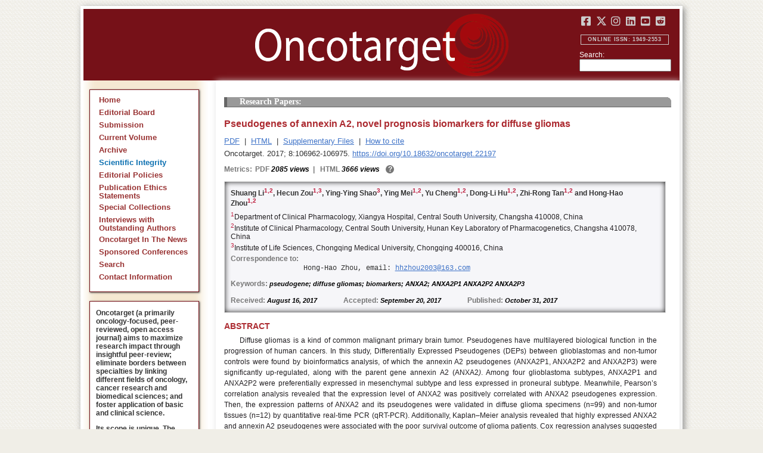

--- FILE ---
content_type: text/html; charset=utf-8
request_url: https://www.oncotarget.com/article/22197/
body_size: 9106
content:


<?xml version="1.0" encoding="UTF-8"?>
<!DOCTYPE html PUBLIC "-//W3C//DTD XHTML 1.0 Transitional//EN" "http://www.w3.org/TR/xhtml1/DTD/xhtml1-transitional.dtd">
<html xmlns="http://www.w3.org/1999/xhtml" lang="en">
<head>
	

    
    <script>
     // <!-- Google Tag Manager -->
    (function(w,d,s,l,i){w[l]=w[l]||[];w[l].push({'gtm.start':
    new Date().getTime(),event:'gtm.js'});var f=d.getElementsByTagName(s)[0],
    j=d.createElement(s),dl=l!='dataLayer'?'&l='+l:'';j.async=true;j.src=
    'https://www.googletagmanager.com/gtm.js?id='+i+dl;f.parentNode.insertBefore(j,f);
    })(window,document,'script','dataLayer','GTM-KXPN39');
    //<!-- End Google Tag Manager -->
    </script>
    

    <title>Pseudogenes of annexin A2, novel prognosis biomarkers for diffuse gliomas | Oncotarget</title>

    

	<meta http-equiv="Content-Type" content="text/html; charset=utf-8" />

    <meta name="description" content="https://doi.org/10.18632/oncotarget.22197 Shuang Li, Hecun Zou, Ying-Ying Shao, Ying Mei, Yu Cheng, Dong-Li Hu, Zhi-Rong Tan, Hong-Hao Zhou" />

    
	

	<link rel="icon" href="https://www.oncotarget.com/favicon.ico" />

	
	<meta name="dc.creator" content="Shuang Li"/>
	<meta name="dc.creator" content="Hecun Zou"/>
	<meta name="dc.creator" content="Ying-Ying Shao"/>
	<meta name="dc.creator" content="Ying Mei"/>
	<meta name="dc.creator" content="Yu Cheng"/>
	<meta name="dc.creator" content="Dong-Li Hu"/>
	<meta name="dc.creator" content="Zhi-Rong Tan"/>
	<meta name="dc.creator" content="Hong-Hao Zhou"/>
	<meta name="dc.date" scheme="ISO8601" content="2017-10-31"/>
	<meta name="dc.date.created" scheme="ISO8601" content="2017-10-31"/>
    <meta name="dc.date.datesubmitted" scheme="ISO8601" content="2017-10-31"/>
		<meta name="dc.date.issued" scheme="ISO8601" content="2017-12-05"/>
	<meta name="dc.date.modified" scheme="ISO8601" content="2017-12-04"/>
	<meta name="dc.description" xml:lang="en" content="  //      Shuang Li 1,  2 , Hecun Zou 1,  3 , Ying-Ying Shao 3 , Ying Mei 1,  2 , Yu Cheng 1,  2 , Dong-Li Hu 1,  2 , Zhi-Rong Tan 1,  2  and Hong-Hao Zhou 1,  2     1 Department of Clinical Pharmacology, Xiangya Hospital, Central South University, Changsha 410008, China    2 Institute of Clinical Pharmacology, Central South University, Hunan Key Laboratory of Pharmacogenetics, Changsha 410078, China    3 Institute of Life Sciences, Chongqing Medical University, Chongqing 400016, China   Correspondence to:   Hong-Hao Zhou, email:  hhzhou2003@163.com     Keywords:  pseudogene; diffuse gliomas; biomarkers; ANXA2; ANXA2P1 ANXA2P2 ANXA2P3    Received:  August 16, 2017&amp;emsp;&amp;emsp;&amp;emsp;&amp;emsp; Accepted:  September 20, 2017&amp;emsp;&amp;emsp;&amp;emsp;&amp;emsp; Published:  October 31, 2017     ABSTRACT   Diffuse gliomas is a kind of common malignant primary brain tumor. Pseudogenes have multilayered biological function in the progression of human cancers. In this study, Differentially Expressed Pseudogenes (DEPs) between glioblastomas and non-tumor controls were found by bioinformatics analysis, of which the annexin A2 pseudogenes (ANXA2P1, ANXA2P2 and ANXA2P3) were significantly up-regulated, along with the parent gene annexin A2 (ANXA2 ) . Among four glioblastoma subtypes, ANXA2P1 and ANXA2P2 were preferentially expressed in mesenchymal subtype and less expressed in proneural subtype. Meanwhile, Pearson&amp;rsquo;s correlation analysis revealed that the expression level of ANXA2 was positively correlated with ANXA2 pseudogenes expression. Then, the expression patterns of ANXA2 and its pseudogenes were validated in diffuse glioma specimens (n=99) and non-tumor tissues (n=12) by quantitative real-time PCR (qRT-PCR). Additionally, Kaplan&amp;ndash;Meier analysis revealed that highly expressed ANXA2 and annexin A2 pseudogenes were associated with the poor survival outcome of glioma patients. Cox regression analyses suggested that ANXA2, ANXA2P1 and ANXA2P2 were the independent prognosis factors for gliomas. Furthermore, down-regulation of ANXA2 and ANXA2 pseudogenes might contribute to the improvement of patients&amp;rsquo; survival who received chemotherapy and radiotherapy. These results demonstrated that ANXA2 pseudogenes and ANXA2 could be used as the novel biomarkers for diagnosis, prognosis and target therapy of gliomas. "/>
	<meta name="dc.format" scheme="IMT" content="application/pdf"/>
	<meta name="dc.format" scheme="IMT" content="text/html"/>
	<meta name="dc.identifier" content="https://doi.org/10.18632/oncotarget.22197"/>
	<meta name="dc.identifier.pagenumber" content="106962-106975"/>
	<meta name="citation_doi" content="10.18632/oncotarget.22197"/>
	<meta name="dc.identifier.uri" content="https://www.oncotarget.com/article/22197/"/>
	<meta name="dc.language" scheme="ISO639-1" content=""/>
	<meta name="dc.source" content="Oncotarget"/>
	<meta name="dc.source.issn" content="1949-2553"/>
<meta name="dc.source.uri" content="https://www.oncotarget.com/"/>
	<meta name="dc.source.issue" content="63"/>
<meta name="dc.source.volume" content="8"/>
					<meta name="dc.title" content="Pseudogenes of annexin A2, novel prognosis biomarkers for diffuse gliomas"/>
	
<meta name="dc.type" content="Text.Serial.Journal"/>
<meta name="dc.type.articletype" content="Research Papers"/>


<!-- OGP -->
	<meta property="og:type"  content="article" />
	<meta property="og:title" content="Pseudogenes of annexin A2, novel prognosis biomarkers for diffuse gliomas | Oncotarget" />
				<meta property="og:description" content="https://doi.org/10.18632/oncotarget.22197 Shuang Li, Hecun Zou, Ying-Ying Shao, Ying Mei, Yu Cheng, Dong-Li Hu, Zhi-Rong Tan, Hong-Hao Zhou"/>
		<meta property="og:url"   content="https://www.oncotarget.com/article/22197/" />
	<meta property="og:image" content="https://www.oncotarget.com/index.php?journal=oncotarget&page=article&op=viewFile&path%5B%5D=22197&path%5B%5D=70276&path%5B%5D=314533"  />
<!-- /OGP --><!-- Twitter Card -->
<meta name="twitter:card" content="summary" />
<meta name="twitter:site" content="@Oncotarget" />
<meta name="twitter:title" content="Pseudogenes of annexin A2, novel prognosis biomarkers for diffuse gliomas | Oncotarget" />
  <meta name="twitter:description" content="https://doi.org/10.18632/oncotarget.22197 Shuang Li, Hecun Zou, Ying-Ying Shao, Ying Mei, Yu Cheng, Dong-Li Hu, Zhi-Rong Tan, Hong-Hao Zhou"/>
<meta name="twitter:image" content="https://www.oncotarget.com/index.php?journal=oncotarget&page=article&op=viewFile&path%5B%5D=22197&path%5B%5D=70276&path%5B%5D=314533"  />
<!-- /Twitter Card -->		<meta name="gs_meta_revision" content="1.1" />
	<meta name="citation_journal_title" content="Oncotarget"/>
	<meta name="citation_issn" content="1949-2553"/>
	<meta name="citation_author" content="Shuang Li"/>
		
	<meta name="citation_author" content="Hecun Zou"/>
		
	<meta name="citation_author" content="Ying-Ying Shao"/>
		
	<meta name="citation_author" content="Ying Mei"/>
		
	<meta name="citation_author" content="Yu Cheng"/>
		
	<meta name="citation_author" content="Dong-Li Hu"/>
		
	<meta name="citation_author" content="Zhi-Rong Tan"/>
		
	<meta name="citation_author" content="Hong-Hao Zhou"/>
		
	<meta name="citation_authors" content="Li, Shuang; Zou, Hecun; Shao, Ying-Ying; Mei, Ying; Cheng, Yu; Hu, Dong-Li; Tan, Zhi-Rong; Zhou, Hong-Hao"/>
	<meta name="citation_title" content="Pseudogenes of annexin A2, novel prognosis biomarkers for diffuse gliomas"/>
	<meta name="citation_publication_date" content="2017-10-31"/>
	<meta name="citation_volume" content="8"/>
			<meta name="citation_issue" content="63"/>
		<meta name="citation_firstpage" content="106962"/>
	<meta name="citation_lastpage" content="106975"/>
	<meta name="citation_abstract_html_url" content="https://www.oncotarget.com/article/22197/"/>
				
        	<meta name="citation_pdf_url" content="https://www.oncotarget.com/article/22197/pdf/" />
                    	<meta name="citation_fulltext_html_url" content="https://www.oncotarget.com/article/22197/text/"/>
    	<meta name="citation_publisher" content="Impact Journals"/>
	

	<link rel="stylesheet" href="https://www.oncotarget.com/styles/paper.css" type="text/css" />
	<link rel="stylesheet" href="https://www.oncotarget.com/jquery.bubblepopup.v2.3.1.css"type="text/css" />

	<link rel="stylesheet" href="https://www.oncotarget.com/lib/pkp/styles/pkp.css" type="text/css" />
	<link rel="stylesheet" href="https://www.oncotarget.com/lib/pkp/styles/common.css" type="text/css" />
	<link rel="stylesheet" href="https://www.oncotarget.com/styles/common.css" type="text/css" />
	<link rel="stylesheet" href="https://www.oncotarget.com/styles/articleView.css" type="text/css" />
	<link rel="stylesheet" href="//cdnjs.cloudflare.com/ajax/libs/foundicons/3.0.0/foundation-icons.min.css" type="text/css"/>
	<link rel="stylesheet" href="https://use.fontawesome.com/releases/v5.0.6/css/all.css">
	<link rel="stylesheet" href="https://cdnjs.cloudflare.com/ajax/libs/font-awesome/6.4.2/css/all.min.css"> 

	<link rel="stylesheet" href="https://www.oncotarget.com/style/agingTemp.min.css" type="text/css" />

	
	
	

	<link rel="stylesheet" href="https://www.oncotarget.com/styles/sidebar.css" type="text/css" />	<link rel="stylesheet" href="https://www.oncotarget.com/styles/leftSidebar.css" type="text/css" />	<link rel="stylesheet" href="https://www.oncotarget.com/styles/rightSidebar.css?v=1.0.1" type="text/css" />	<link rel="stylesheet" href="https://www.oncotarget.com/styles/bothSidebars.css" type="text/css" />
			<link rel="stylesheet" href="https://www.oncotarget.com/public/site/sitestyle.css" type="text/css" />
	
	
	<script>
	  (function(i,s,o,g,r,a,m){i['GoogleAnalyticsObject']=r;i[r]=i[r]||function(){
	  (i[r].q=i[r].q||[]).push(arguments)},i[r].l=1*new Date();a=s.createElement(o),
	  m=s.getElementsByTagName(o)[0];a.async=1;a.src=g;m.parentNode.insertBefore(a,m)
	  })(window,document,'script','//www.google-analytics.com/analytics.js','ga');
	  ga('create', 'UA-74807910-1', 'auto');
	  ga('send', 'pageview');
	</script>
	

    <!-- altmetric embed -->
    <script type='text/javascript' src='https://d1bxh8uas1mnw7.cloudfront.net/assets/embed.js'></script>
	<!-- Base Jquery -->
		<script src="https://ajax.googleapis.com/ajax/libs/jquery/1.12.4/jquery.min.js"></script>
	<link rel="stylesheet" href="https://ajax.googleapis.com/ajax/libs/jqueryui/1.12.1/themes/smoothness/jquery-ui.css">
	<script src="https://ajax.googleapis.com/ajax/libs/jqueryui/1.12.1/jquery-ui.min.js"></script>
	
	<script type="text/javascript" src="https://www.oncotarget.com/lib/pkp/js/jquery.cookie.js"></script>
	<script type="text/javascript" src="https://www.oncotarget.com/lib/pkp/js/fontController.min.js" ></script>
	<script type="text/javascript" src="https://www.oncotarget.com/lib/pkp/js/general.min.js"></script>

	
	<script language="javascript" type="text/javascript" src="https://www.oncotarget.com/js/articleView.min.js"></script>
	<script language="javascript" type="text/javascript" src="https://www.oncotarget.com/js/pdfobject.js"></script>


	
	<script>
	function SelectText(element) {
		var text = document.getElementById(element);
		if ($.browser.msie) {
			var range = document.body.createTextRange();
			range.moveToElementText(text);
			range.select();
		} else if ($.browser.mozilla || $.browser.opera) {
			var selection = window.getSelection();
			var range = document.createRange();
			range.selectNodeContents(text);
			selection.removeAllRanges();
			selection.addRange(range);
		} else if ($.browser.safari) {
			var selection = window.getSelection();
			selection.setBaseAndExtent(text, 0, text, 1);
		}
		document.getElementById(element).scrollIntoView();
	}
	</script>
	<script type="text/javascript" src="/js/email.min.js"></script>
	<script type="text/javascript" src="/js/pops.min.js"></script>
	<script type="text/javascript" src="/jquery.bubblepopup.v2.3.1.min.js"></script>
	<script type="text/javascript" src="/js/menu.min.js"></script>
	
	
</head>
<body>
<!-- Google Tag Manager (noscript) -->
<noscript><iframe src="https://www.googletagmanager.com/ns.html?id=GTM-KXPN39"
height="0" width="0" style="display:none;visibility:hidden"></iframe></noscript>
<!-- End Google Tag Manager (noscript) -->
<div id="container">
<div id="fade" class="black_overlay"></div>
<div id="header">
	<a href="/"><div id="home-clickable-area"></div></a>
	<div class="nav-content">
		<ul class="socialList segregateSubmit">
			<li class="social-links"><a href="https://www.facebook.com/Oncotarget/" target="_blank"><i class="fa-brands fa-facebook-square"></i></a></li>
			<li class="social-links"><a href="https://twitter.com/Oncotarget" target="_blank"><i class="fa-brands fa-x-twitter"></i></a></li>
			<li class="social-links"><a href="https://www.instagram.com/oncotargetjrnl/" target="_blank"><i class="fa-brands fa-instagram"></i></a></li>
			<li class="social-links"><a href="https://www.linkedin.com/company/oncotarget" target="_blank"><i class="fa-brands fa-linkedin"></i></a></li>
			<li class="social-links"><a href="https://www.youtube.com/@OncotargetJournal" target="_blank"><i class="fa-brands fa-youtube-square"></i></a></li>
			<li class="social-links"><a href="https://www.reddit.com/user/Oncotarget" target="_blank"><i class="fa-brands fa-reddit-square"></i></a></li>
		</ul>
	
		<span class="sidebar-toggle-mobile icon icon-menu"></span>
		<span id="mobile-search" class="icon icon-search hide-on-large-only"></span>
	</div>
	
	<small class="issnLabel">Online ISSN: 1949-2553</small>
	<div class="nav-search">
		<form method="get" action="/index.php">
			<input type="hidden" name="journal" value="oncotarget" />
			<input type="hidden" name="page" value="pages" />
			<input type="hidden" name="op" value="view" />
			<input type="hidden" name="path[]" value="elasticsearch" />
			<input type="hidden" name="searchPage" value="1" />
	
			<label>Search:</label><br/>
			<input type="text" name="general">
			<input type="submit" style="display:none">
		</form>
	</div>
</div>


<div id="clear">
<p>Oncotarget</p>
</div>


<div id="leftSidebar">
	
 
 <style>
 .anchor-no-underline,
 .anchor-no-underline:link,
 .anchor-no-underline:visited,
 .anchor-no-underline:hover,
 .anchor-no-underline:active {
     text-decoration: none;
 }

  a.subscribe-button {
    -webkit-appearance: button;
    -moz-appearance: button;
    appearance: button;
    text-decoration: none;
    border: 0 none;
    border-radius: 4px;
    color: #FFFFFF;
    cursor: pointer;
    display: inline-block;
    font-weight: bold;
    font-size:1em;
    height: 32px;
    line-height: 32px;
    padding: 0 22px;
    margin-top:5px;
    margin-bottom:20px;
    text-align: center;
    text-decoration: none;
    vertical-align: top;
    white-space: nowrap;
    width: auto;
    background-color:#761118;
  }


  #oncoscience-promo {
    border-color: #27ae60 !important;
    background-color: #27ae60!important;
  }
  #oncoscience-promo .navbar-section{
    background-color: #27ae60;
  }

  #oncoscience-promo a, #oncoscience-promo a:visited {
    color: #ffffff !important;
  }

 </style>
 

	<div class="block" id="sidebarNavigation">
	<span class="blockTitle" style="display:none;">Journal Content</span>
	<!--Custom -->
	<ul class="menu" id="navmenu">
		<li id="home"><a href="/">Home</a></li>
		<li id="board"><a href="/editorial-board/">Editorial Board</a></li>
		<li><a href="http://oncotarget.msubmit.net">Submission</a></li>
					<li id="currentiss"><a href="/archive/v17/">Current Volume</a></li>
						<li id="archives"><a href="/archive/">Archive</a></li>
        <li id="scientific-integrity"><a style="color: #0e71b1;" href="/scientific-integrity/">Scientific Integrity</a></li>
		<li id="about"><a href="/editorial-policies/">Editorial Policies</a></li>
		<li id="ethics"><a href="/ethics-statement/">Publication Ethics Statements</a></li>
		<li id="ot_special_collections"><a href="/collections/">Special Collections</a></li>
		<li id="ot_videos"><a href="/videos/interview/">Interviews with Outstanding Authors</a></li>
		<li id="ot_news"><a href="/news/pr/">Oncotarget In The News</a></li>
		<li id="ot_conferences"><a href="/news/conferences/">Sponsored Conferences</a></li>
		<li id="search"><a href="/search/">Search</a></li>
		<li id="contact"><a href="/contact/">Contact Information</a>
		
								</ul>
	<!-- end custom-->
	</div>

	<div class="block secblock topredblock">
		<div class="a_new_domain_link">
			<p>
				Oncotarget (a primarily oncology-focused, peer-reviewed, open access journal) aims to maximize research impact through insightful peer-review; eliminate borders between specialties by linking different fields of oncology, cancer research and biomedical sciences; and foster application of basic and clinical science.
			</p>
			<p>
				Its scope is unique. The term "oncotarget" encompasses all molecules, pathways, cellular functions, cell types, and even tissues that can be viewed as targets relevant to cancer as well as other diseases. <b>The term was introduced in the inaugural Editorial</b>, <a class="anchor-no-underline" href="https://www.oncotarget.com/article/101/">Introducing Oncotarget</a>.
			</p>
			<p>
				As of January 1, 2022, <em>Oncotarget</em> has shifted to a continuous publishing model. Papers will now be published continuously within yearly volumes in their final and complete form and then quickly released to Pubmed.
			</p>
		</div>
		<div class="a_new_domain_link"></div>
	</div>


	

	<div class="block secblock topredblock">
		<p class="navbar-section"><span style="font-size:13px;font-weight:700;margin-left:0.3em;"></span></p>
		<h4 class="navbar-section">Publication Alerts</h4>

		
		<div style="padding: 10px;">
			Subscribe to receive alerts once a paper has been published by Oncotarget.
		</div>
		<div style="text-align:center;">
			<a href="/subscribe/" class="subscribe-button">Subscribe</a>
		</div>


		
			</div>




					    			

	<div class="block secblock topredblock" id="oncoscience-promo" style="padding-bottom:0;">
		<h4 class="navbar-section">Oncoscience</h4>
		<a href="https://www.oncoscience.us/" target="_blank"><img src="/images/Oncoscience_Logo.png" style="width:100%;margin-top:0px;" alt="Oncoscience Logo"></a>
		<p style="margin-block-start: 0.5em;margin-block-end: 0.5em;margin-inline-start: 0.5em;
    margin-inline-end: 0.5em;"><a class="anchor-no-underline" href="https://www.oncoscience.us/" target="_blank"><em>Oncoscience</em> is a peer-reviewed, open-access journal dedicated to cancer research without financial barriers. It is a unique journal that provides FREE publication and access for both authors and readers. Oncoscience is indexed and archived by PubMed and PMC. It is recognized by Impact Journals as a philanthropic endeavor.</a></p>
	</div>




	<div class="block secblock topredblock" style="padding-bottom:0;">
	<h4 class="navbar-section">Post-Publication Promotion</h4>
		<div style="display:block;text-align: center;font-size: 1.1em;">
			<p style="margin-block-start: 0.5em;margin-block-end: 0.5em;">
				Learn about our <b>FREE</b></p>
			<p style="margin-block-start: 0.5em;margin-block-end: 0.5em;"><a class="anchor-no-underline" href="/editorial-policies/#post-publication-promotion">Post-Publication Promotion Services</a>
			</p>
		</div>
	</div>


  
	

 

    <div style="padding:10px 4px 10px 10px;display:block;" class="block secblock topredblock">
        <p style="font-size: 1.1em;">Rapamycin Press LLC dba Impact Journals is the publisher of Oncotarget: <a class="anchor-no-underline" target="_blank" href="https://www.impactjournals.com/">www.impactjournals.com</a>.</p>
        <p style="font-size: 1.1em;">Impact Journals is a member of the <a class="anchor-no-underline" target="_blank" href="https://wellcome.org/">Wellcome Trust List of Compliant Publishers</a>.</p>
        <p style="font-size: 1.1em;">Impact Journals is a member of the <a class="anchor-no-underline" target="_blank" href="https://www.sspnet.org/">Society for Scholarly Publishing</a>.</p>
    </div>


		<div class="block secblock topredblock" style="padding:10px 4px 10px 10px;display:block;">
		<p>On December 23, 2022, Oncotarget server experienced a DDoS attack. As a result, Oncotarget site was inaccessible for a few hours. Oncotarget team swiftly dealt with the situation and took it under control.
		This malicious action will be reported to the FBI.</p>
	</div>

			





</div>


<div id="main" style="width:75%; clear:none; float:right;">


<div id="content">
<style scoped>

	.rhs_banners {
		display: table;
		float: right;
		margin-right: 10px;
	}
	.addthis_container-row {
		display: table-row;
	}
	
	.addthis_container {
		display: table-cell;
		padding:8px;
	}
	.article-notice .banner-main {
		font-size: 16px;
	}
	.article-notice-investigation .banner-main strong {
		font-size: 16px;
	}

	.article-notice-investigation .banner-main {
		height: 45px;
	}

	span.investigation-warning {
		/*margin-left: 0 !important;*/
	}
	.fullTextHtmlWrapper {
		position: relative;
	}
	.fullTextHtmlWrapper #retraction-watermark {
		position: absolute;
		top: 0;
		left: 0;
		width: 100%;
		height: 100%;
		background: url('data:image/svg+xml;utf8,<svg style="transform:rotate(45deg)" xmlns="http://www.w3.org/2000/svg" viewBox="0 0 200 200"><text x="30" y="130" fill="%23941b21" fill-opacity="0.5">R E T R A C T E D</text></svg>') 0 0/900px 900px;
	}

	</style>



	<style scoped>
	
		#articleTitle {
			left: 0 !important;
		}
		.__dimensions_badge_embed__ {
			margin-bottom: 5px;
		}
		.__dimensions_badge_embed__ .__dimensions_Badge_style_small_circle .__dimensions_Badge_Image {
			width: 50px;
			height: 50px;
		}
		.__dimensions_badge_embed__ > .__dimensions_Link, .__dimensions_badge_embed__ > .__dimensions_Link:hover {
			margin-right: 0.75em;
		}
		.__dimensions_badge_embed__ .__dimensions_Badge_style_small_circle .__db_score {
			font-size: 28px;
		}
		.altmetric-embed > a {
			padding-right: 7px;
		}
		.special_collections_banner-row {
			display: table-row;
		}

		.special_collections_banner {
			display: table-cell;
			width: 165px;
			padding: 1px;
			border: 1px solid #e8e8e8;
		}
		.special_collections_banner img {
			width: 165px;
			max-height: 100px;
		}
	
			</style>

	<script async src="https://badge.dimensions.ai/badge.js" charset="utf-8"></script>


	<div class="issue-info" style="display: none">
		Published in <a href="/archive/v8/i63/">Oncotarget V8I63</a>, <span class="issue-date">Dec  5, 2017</span>
	</div>





 	
	<h4 class="tocSectionTitle">Research Papers:</h4>

			

	<div class = "titleAndBadge">
									<div data-badge-type="donut" data-doi="10.18632/oncotarget.22197" data-template="oncotarget"
				data-hide-no-mentions="true" data-hide-less-than="12" data-condensed='true' data-link-target="_blank" data-badge-popover="left" class="altmetric-embed">
			</div>
				<h1 id="articleTitle" class="tocArticleTitle">Pseudogenes of annexin A2, novel prognosis biomarkers for diffuse gliomas</h1>
	</div>

	<div id="primitiveHeader">
				<p class="author" id="titleAuthors" align="justify">
				<span id="p196889" class="p196889 author special">Shuang Li</span><span id="p196890" class="p196890 author special">, Hecun Zou</span><span id="p196891" class="p196891 author special">, Ying-Ying Shao</span><span id="p196892" class="p196892 author special">, Ying Mei</span><span id="p196893" class="p196893 author special">, Yu Cheng</span><span id="p196894" class="p196894 author special">, Dong-Li Hu</span><span id="p196895" class="p196895 author special">, Zhi-Rong Tan</span><span id="p196896" class="p196896 author special"> and&nbsp;Hong-Hao Zhou&nbsp;<a href="&#109;&#97;&#105;&#108;&#116;&#111;&#58;%68%68%7a%68%6f%75%32%30%30%33@%31%36%33.%63%6f%6d" class="miniemail">&#x5f;</a></span>			</p>
			</div>


			<div class="galleria">
							<p>
																		<a href="https://www.oncotarget.com/article/22197/pdf/" class="file" target="_parent">PDF</a>
																																&nbsp;|&nbsp;								<a href="https://www.oncotarget.com/article/22197/text/" class="file" target="_parent">HTML</a>
																		
											<span>&nbsp;|&nbsp;&nbsp;<a href="javascript:openRTWindow('https://www.oncotarget.com/index.php?journal=oncotarget&amp;page=rt&amp;op=suppFiles&amp;path%5B%5D=22197&amp;path%5B%5D=0');" class="file">Supplementary Files</a></span>
																<span>&nbsp;|&nbsp;&nbsp;<a href="javascript:openRTWindow('https://www.oncotarget.com/index.php?journal=oncotarget&amp;page=rt&amp;op=captureCite&amp;path%5B%5D=22197&amp;path%5B%5D=0');" class="file">How to cite</a></span>
					
					
					
					
					
					
				</p>
						<p style="margin-top:6px;">
				<div class="article-issue-info">
																Oncotarget. 2017; 8:106962-106975. <a href="https://doi.org/10.18632/oncotarget.22197">https://doi.org/10.18632/oncotarget.22197</a>
									</div>
			</p>
		</div>


					<div class="metrics">
				<p class="metrics-p">
					<span class="metrics-bold" style="float:left;margin-right: 5px;">Metrics: </span>
					<span style="float:left;">
																														<span class="metrics-bold">PDF</span> 2085 views									<span class="metrics-bold metrics-divider">&nbsp;|&nbsp;&nbsp;</span>
																																																																					<span class="metrics-bold">HTML</span> 3666 views										<span class="metrics-bold metrics-divider">&nbsp;|&nbsp;&nbsp;</span>
																																			</span>
					<span class="metrics-explained">?</span>
					<span>&nbsp;</span>
				</p>
			</div>
			
	

			<div id="articleAbstract" >
																			<p id="lookhere" style="display:none;">																	</p>
							
										<h2 class="body-heading" id="abstractHeader">
					<br/>
					Abstract
				</h2>
						<p class="body-bodytext">
															<div id="extendedInfo"><script type="text/javascript">// <![CDATA[
$('.header-date').hide();$('#titleAuthors').hide();$('#abstractHeader').hide();
// ]]></script> <div id="primitiveHeader"><p class="Authors">Shuang Li<span class="AuthorSuper" id="A1">1,</span><span class="AuthorSuper" id="A2">2</span>, Hecun Zou<span class="AuthorSuper" id="A1">1,</span><span class="AuthorSuper" id="A3">3</span>, Ying-Ying Shao<span class="AuthorSuper" id="A3">3</span>, Ying Mei<span class="AuthorSuper" id="A1">1,</span><span class="AuthorSuper" id="A2">2</span>, Yu Cheng<span class="AuthorSuper" id="A1">1,</span><span class="AuthorSuper" id="A2">2</span>, Dong-Li Hu<span class="AuthorSuper" id="A1">1,</span><span class="AuthorSuper" id="A2">2</span>, Zhi-Rong Tan<span class="AuthorSuper" id="A1">1,</span><span class="AuthorSuper" id="A2">2</span> and Hong-Hao Zhou<span class="AuthorSuper" id="A1">1,</span><span class="AuthorSuper" id="A2">2</span></p> <p id="A1" class="org"><span class="AuthorNumber">1</span>Department of Clinical Pharmacology, Xiangya Hospital, Central South University, Changsha 410008, China</p> <p id="A2" class="org"><span class="AuthorNumber">2</span>Institute of Clinical Pharmacology, Central South University, Hunan Key Laboratory of Pharmacogenetics, Changsha 410078, China</p> <p id="A3" class="org"><span class="AuthorNumber">3</span>Institute of Life Sciences, Chongqing Medical University, Chongqing 400016, China</p> <p id="fn" class="pub-info">Correspondence to:</p> <p id="vcard">Hong-Hao Zhou, email: <a href="/cdn-cgi/l/email-protection#1b73736173746e292b2b285b2a2d2835787476"><span class="__cf_email__" data-cfemail="553d3d2f3d3a2067656566156463667b363a38">[email&#160;protected]</span></a></p> <p class="Keywords"><span class="CorespondanceBold">Keywords:</span> pseudogene; diffuse gliomas; biomarkers; ANXA2; ANXA2P1 ANXA2P2 ANXA2P3</p> <p class="Date"><span class="CorespondanceBold">Received:</span> August 16, 2017&emsp;&emsp;&emsp;&emsp;<span class="CorespondanceBold">Accepted:</span> September 20, 2017&emsp;&emsp;&emsp;&emsp;<span class="CorespondanceBold">Published:</span> October 31, 2017</p></div></div> <p class="Heading">ABSTRACT</p> <p class="BodyText">Diffuse gliomas is a kind of common malignant primary brain tumor. Pseudogenes have multilayered biological function in the progression of human cancers. In this study, Differentially Expressed Pseudogenes (DEPs) between glioblastomas and non-tumor controls were found by bioinformatics analysis, of which the annexin A2 pseudogenes (ANXA2P1, ANXA2P2 and ANXA2P3) were significantly up-regulated, along with the parent gene annexin A2 (ANXA2<em>)</em>. Among four glioblastoma subtypes, ANXA2P1 and ANXA2P2 were preferentially expressed in mesenchymal subtype and less expressed in proneural subtype. Meanwhile, Pearson&rsquo;s correlation analysis revealed that the expression level of ANXA2 was positively correlated with ANXA2 pseudogenes expression. Then, the expression patterns of ANXA2 and its pseudogenes were validated in diffuse glioma specimens (n=99) and non-tumor tissues (n=12) by quantitative real-time PCR (qRT-PCR). Additionally, Kaplan&ndash;Meier analysis revealed that highly expressed ANXA2 and annexin A2 pseudogenes were associated with the poor survival outcome of glioma patients. Cox regression analyses suggested that ANXA2, ANXA2P1 and ANXA2P2 were the independent prognosis factors for gliomas. Furthermore, down-regulation of ANXA2 and ANXA2 pseudogenes might contribute to the improvement of patients&rsquo; survival who received chemotherapy and radiotherapy. These results demonstrated that ANXA2 pseudogenes and ANXA2 could be used as the novel biomarkers for diagnosis, prognosis and target therapy of gliomas.</p>
												</p>
		</div>
	
	


<script data-cfasync="false" src="/cdn-cgi/scripts/5c5dd728/cloudflare-static/email-decode.min.js"></script><script type="text/javascript">
	if ($("#extendedInfo").length || $("#PDFer").length) {
		$(".oldStyle").hide();
		$("#sidebarRTAuthorBios").hide();
	}
	if(!$('#AuthorInformation').length) {
		$(".oldStyle").hide();
		$("#sidebarRTAuthorBios").hide();
	}
</script>




<script type="text/javascript">
var rmHeaderBorderTop = {
	noBD: function(){
		var artPageHeadings = document.getElementsByClassName('Heading');
		for (var i = 0; i < artPageHeadings.length; i++) {
			artPageHeadings[i].setAttribute('style','border-top-width:0px');
		}
	}
}
rmHeaderBorderTop.noBD();
</script>



<script>
	window.addEventListener("load", pageLoaded, false);
	function pageLoaded() {
		let tarArtBT = $('#content > div.titleAndBadge');
		if (tarArtBT[0].children[0].className === "altmetric-embed altmetric-hidden") {
			tarArtBT[0].children[0].nextElementSibling.setAttribute('class', 'tocArticleTitleHidden');
		}
	}
</script>



	<div style="position:relative; top:10px;">
		<div id="trendmd-suggestions"></div>		<br />
		<a rel="license" target="_new" href="https://creativecommons.org/licenses/by/4.0/"><img alt="Creative Commons License" style="border-width:0" src="/images/80x15.png" /></a>
		All site content, except where otherwise noted, is licensed under a <a target="_blank" rel="license" href="https://creativecommons.org/licenses/by/4.0/">Creative Commons Attribution 4.0 License</a>.
		<br/>
		<span class="article__pii">
							PII: <em>22197</em>
					</span>
	</div>

</div>
<div style="clear:both;"/>
</div>

	
		<script defer src='//js.trendmd.com/trendmd.min.js' data-trendmdconfig='{"journal_id":"76717", "element":"#trendmd-suggestions"}'></script>
	

	<script type="text/javascript">
		
		let tracker = null;
		let trenmd_widget = $("#trendmd-suggestions");
		let lft_sbar = $("#leftSidebar");
		let prev_container_height = 0;
	
		new MutationObserver(() => {
			let child = $(trenmd_widget).children('div').first();
			if (child && !tracker) {
				$(child).find('h3:contains("We recommend")').html("Recommended articles from TrendMD").css('text-transform','none');
				tracker = new MutationObserver(() => {
					let container_height = $(child).height();
					if (prev_container_height == container_height) { return; }
	
					$(trenmd_widget).height(container_height);
					$(lft_sbar).height($(lft_sbar).height()-prev_container_height);
					dispatchEvent(new Event('load'));
					prev_container_height = container_height;
				}).observe($(child).get(0), { attributes:true, subtree: true });
			}
		}).observe(document.querySelector('div#trendmd-suggestions'), { childList: true });
	
	</script>

<script defer src="https://static.cloudflareinsights.com/beacon.min.js/vcd15cbe7772f49c399c6a5babf22c1241717689176015" integrity="sha512-ZpsOmlRQV6y907TI0dKBHq9Md29nnaEIPlkf84rnaERnq6zvWvPUqr2ft8M1aS28oN72PdrCzSjY4U6VaAw1EQ==" data-cf-beacon='{"version":"2024.11.0","token":"634790b6e89e41dfa686b556fb08675f","r":1,"server_timing":{"name":{"cfCacheStatus":true,"cfEdge":true,"cfExtPri":true,"cfL4":true,"cfOrigin":true,"cfSpeedBrain":true},"location_startswith":null}}' crossorigin="anonymous"></script>
</body>
</html>

--- FILE ---
content_type: text/javascript
request_url: https://www.oncotarget.com/js/email.min.js
body_size: 978
content:
var tld_=["com","org","net","ws","info"];tld_[10]="co.uk";tld_[11]="org.uk";tld_[12]="gov.uk";tld_[13]="ac.uk";tld_[14]="edu";tld_[15]="ac.jp";tld_[16]="de";tld_[17]="jp";tld_[18]="fr";tld_[19]="de";tld_[20]="ca";tld_[21]="gov";tld_[22]="nl";tld_[23]="cn";tld_[24]="se";tld_[25]="at";tld_[26]="it";tld_[27]="ch";tld_[28]="hk";tld_[29]="no";tld_[30]="cat";tld_[31]="gr";tld_[32]="il";tld_[33]="es";tld_[34]="au";tld_[35]="fi";tld_[36]="be";tld_[37]="sg";tld_[38]="uk";tld_[39]="ru";tld_[40]="dk";
tld_[41]="";tld_[42]="ad";tld_[43]="ae";tld_[44]="af";tld_[45]="ag";tld_[46]="ai";tld_[47]="al";tld_[48]="am";tld_[49]="an";tld_[50]="ao";tld_[51]="aq";tld_[52]="ar";tld_[53]="as";tld_[54]="asia";tld_[55]="aw";tld_[56]="ax";tld_[57]="az";tld_[58]="ba";tld_[59]="bb";tld_[60]="bd";tld_[61]="bf";tld_[62]="bg";tld_[63]="bh";tld_[64]="bi";tld_[65]="biz";tld_[66]="bj";tld_[67]="bm";tld_[68]="bn";tld_[69]="bo";tld_[70]="br";tld_[71]="bs";tld_[72]="bt";tld_[73]="bv";tld_[74]="bw";tld_[75]="by";tld_[76]="bz";
tld_[77]="cc";tld_[78]="cd";tld_[79]="cf";tld_[80]="cg";tld_[81]="ci";tld_[82]="ck";tld_[83]="cl";tld_[84]="cm";tld_[85]="co";tld_[86]="cr";tld_[87]="cu";tld_[88]="cv";tld_[89]="cw";tld_[90]="cx";tld_[91]="cy";tld_[92]="cz";tld_[93]="dj";tld_[94]="dm";tld_[95]="do";tld_[96]="dz";tld_[97]="ec";tld_[98]="ee";tld_[99]="eg";tld_[100]="er";tld_[101]="et";tld_[102]="eu";tld_[103]="fj";tld_[104]="fk";tld_[105]="fm";tld_[106]="fo";tld_[107]="ga";tld_[108]="gb";tld_[109]="gd";tld_[110]="ge";tld_[111]="gf";
tld_[112]="gg";tld_[113]="gh";tld_[114]="gi";tld_[115]="gl";tld_[116]="gm";tld_[117]="gn";tld_[118]="gp";tld_[119]="gq";tld_[120]="gs";tld_[121]="gt";tld_[122]="gu";tld_[123]="gw";tld_[124]="gy";tld_[125]="hm";tld_[126]="hn";tld_[127]="hr";tld_[128]="ht";tld_[129]="hu";tld_[130]="id";tld_[131]="ie";tld_[132]="im";tld_[133]="in";tld_[134]="int";tld_[135]="io";tld_[136]="iq";tld_[137]="ir";tld_[138]="is";tld_[139]="je";tld_[140]="jm";tld_[141]="jo";tld_[142]="ke";tld_[143]="kg";tld_[144]="kh";
tld_[145]="ki";tld_[146]="km";tld_[147]="kn";tld_[148]="kp";tld_[149]="kr";tld_[150]="kw";tld_[151]="ky";tld_[152]="kz";tld_[153]="la";tld_[154]="lb";tld_[155]="lc";tld_[156]="li";tld_[157]="lk";tld_[158]="lr";tld_[159]="ls";tld_[160]="lt";tld_[161]="lu";tld_[162]="lv";tld_[163]="ly";tld_[164]="ma";tld_[165]="mc";tld_[166]="md";tld_[167]="me";tld_[168]="mg";tld_[169]="mh";tld_[170]="mil";tld_[171]="mk";tld_[172]="ml";tld_[173]="mm";tld_[174]="mn";tld_[175]="mo";tld_[176]="mp";tld_[177]="mq";
tld_[178]="mr";tld_[179]="ms";tld_[180]="mt";tld_[181]="mu";tld_[182]="mv";tld_[183]="mw";tld_[184]="mx";tld_[185]="my";tld_[186]="mz";tld_[187]="na";tld_[188]="nc";tld_[189]="ne";tld_[190]="nf";tld_[191]="ng";tld_[192]="ni";tld_[193]="np";tld_[194]="nr";tld_[195]="nu";tld_[196]="nz";tld_[197]="om";tld_[198]="pa";tld_[199]="pe";tld_[200]="pf";tld_[201]="pg";tld_[202]="ph";tld_[203]="pk";tld_[204]="pl";tld_[205]="pm";tld_[206]="pn";tld_[207]="pr";tld_[208]="pro";tld_[209]="ps";tld_[210]="pt";
tld_[211]="pw";tld_[212]="py";tld_[213]="qa";tld_[214]="re";tld_[215]="ro";tld_[216]="rs";tld_[217]="rw";tld_[218]="sa";tld_[219]="sb";tld_[220]="sc";tld_[221]="sd";tld_[222]="sh";tld_[223]="si";tld_[224]="sj";tld_[225]="sk";tld_[226]="sl";tld_[227]="sm";tld_[228]="sn";tld_[229]="so";tld_[230]="sr";tld_[231]="st";tld_[232]="su";tld_[233]="sv";tld_[234]="sx";tld_[235]="sy";tld_[236]="sz";tld_[237]="tc";tld_[238]="td";tld_[239]="tel";tld_[240]="tf";tld_[241]="tg";tld_[242]="th";tld_[243]="tj";
tld_[244]="tk";tld_[245]="tl";tld_[246]="tm";tld_[247]="tn";tld_[248]="to";tld_[249]="tp";tld_[250]="tr";tld_[251]="tt";tld_[252]="tv";tld_[253]="tw";tld_[254]="tz";tld_[255]="ua";tld_[256]="ug";tld_[257]="us";tld_[258]="uy";tld_[259]="uz";tld_[260]="va";tld_[261]="vc";tld_[262]="ve";tld_[263]="vg";tld_[264]="vi";tld_[265]="vn";tld_[266]="vu";tld_[267]="wf";tld_[268]="ye";tld_[269]="yt";tld_[270]="za";tld_[271]="zm";tld_[272]="zw";tld_[273]="ac";var topDom_=0,m_="mailto:",a_="@",d_=".";
function mail(a,c,b,d){a=e(a,c,b);document.write('<a href="'+m_+a+d+'">'+a+"</a>")}function mail2(a,c,b,d,f){document.write('<a href="'+m_+e(a,c,b)+d+'">'+f+"</a>")}function e(a,c,b){a+=a_;-2!=b?(a+=c,0<=b&&(a+=d_+tld_[b])):a+=swapper(c);return a}function swapper(a){for(var c="",b=0;b<a.length;b+=2)c=b+1==a.length?c+a.charAt(b):c+(a.charAt(b+1)+a.charAt(b));return c.replace(/\?/g,".")};
